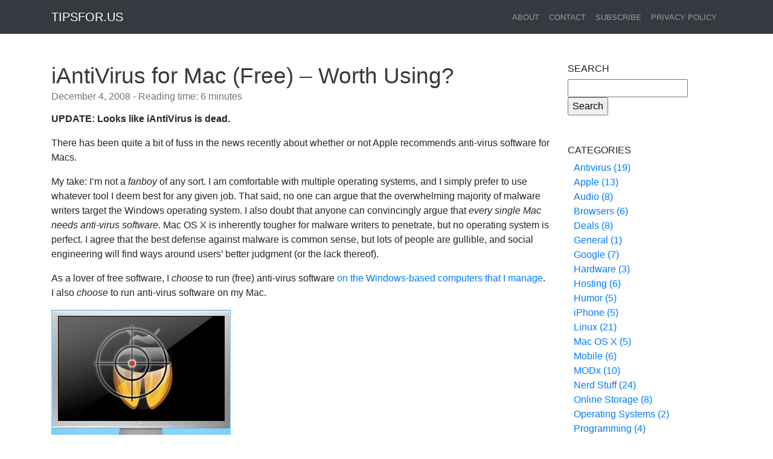

--- FILE ---
content_type: text/html; charset=UTF-8
request_url: https://tipsfor.us/iantivirus-for-mac-free-worth-using
body_size: 4262
content:
<!DOCTYPE html>
<html lang="en">
<head>
<meta charset="utf-8">
<meta name="viewport" content="width=device-width, initial-scale=1, shrink-to-fit=no">
<meta name="generator" content="Bludit">

<!-- Dynamic title tag -->
<title>iAntiVirus for Mac (Free) – Worth Using? | TipsFor.us</title>

<!-- Dynamic description tag -->
<meta name="description" content="There has been quite a bit of fuss in the news recently about whether or not Apple recommends anti-virus software for Macs. My take: I’m not a fanboy of any sort. I am comfortable with multiple operating systems, and I simply prefer to use whatever t...">

<!-- Include Favicon -->
<link rel="icon" href="https://tipsfor.us/bl-themes/blogx/img/favicon.png" type="image/png">

<!-- Include Bootstrap CSS file bootstrap.css -->
<link rel="stylesheet" type="text/css" href="https://tipsfor.us/bl-kernel/css/bootstrap.min.css?version=3.16.2">

<!-- Include CSS Bootstrap ICONS file from Bludit Core -->
<link rel="stylesheet" type="text/css" href="https://tipsfor.us/bl-kernel/css/bootstrap-icons/bootstrap-icons.css?version=3.16.2">

<!-- Include CSS Styles from this theme -->
<link rel="stylesheet" type="text/css" href="https://tipsfor.us/bl-themes/blogx/css/style.css?version=3.16.2">

<!-- Load Bludit Plugins: Site head -->
<link rel="canonical" href="https://tipsfor.us/iantivirus-for-mac-free-worth-using"/>

<!-- Robots plugin -->
<link rel="alternate" type="application/rss+xml" href="https://tipsfor.us/rss.xml" title="RSS Feed">
</head>
<body>

	<!-- Load Bludit Plugins: Site Body Begin -->
	
	<!-- Navbar -->
	<nav class="navbar navbar-expand-md navbar-dark fixed-top bg-dark text-uppercase">
	<div class="container">
		<a class="navbar-brand" href="https://tipsfor.us/">
			<span class="text-white">TipsFor.us</span>
		</a>
		<button class="navbar-toggler" type="button" data-toggle="collapse" data-target="#navbarResponsive" aria-controls="navbarResponsive" aria-expanded="false" aria-label="Toggle navigation">
			<span class="navbar-toggler-icon"></span>
		</button>
		<div class="collapse navbar-collapse" id="navbarResponsive">
			<ul class="navbar-nav ml-auto">

				<!-- Static pages -->
									<li class="nav-item">
						<a class="nav-link" href="https://tipsfor.us/about">About</a>
					</li>
									<li class="nav-item">
						<a class="nav-link" href="https://tipsfor.us/contact">Contact</a>
					</li>
									<li class="nav-item">
						<a class="nav-link" href="https://tipsfor.us/subscribe">Subscribe</a>
					</li>
									<li class="nav-item">
						<a class="nav-link" href="https://tipsfor.us/subscribe/privacy-policy">Privacy Policy</a>
					</li>
				
				<!-- Social Networks -->
				
			</ul>
		</div>
	</div>
</nav>

	<!-- Content -->
	<div class="container">
		<div class="row">

			<!-- Blog Posts -->
			<div class="col-md-9">
			<!-- Post -->
<div class="card my-5 border-0">

	<!-- Load Bludit Plugins: Page Begin -->
	
	<!-- Cover image -->
	
	<div class="card-body p-0">
		<!-- Title -->
		<a class="text-dark" href="https://tipsfor.us/iantivirus-for-mac-free-worth-using">
			<h1 class="title">iAntiVirus for Mac (Free) – Worth Using?</h1>
		</a>

				<!-- Creation date -->
		<h6 class="card-subtitle mb-3 text-muted">December 4, 2008 - Reading time: 6 minutes</h6>
		
		<!-- Full content -->
		<p><strong>UPDATE: Looks like iAntiVirus is dead.</strong></p>
<p>There has been quite a bit of fuss in the news recently about whether or not Apple recommends anti-virus software for Macs.</p>
<p>My take: I’m not a <em>fanboy</em> of any sort. I am comfortable with multiple operating systems, and I simply prefer to use whatever tool I deem best for any given job. That said, no one can argue that the overwhelming majority of malware writers target the Windows operating system. I also doubt that anyone can convincingly argue that <em>every single Mac needs anti-virus software</em>. Mac OS X is inherently tougher for malware writers to penetrate, but no operating system is perfect. I agree that the best defense against malware is common sense, but lots of people are gullible, and social engineering will find ways around users’ better judgment (or the lack thereof).</p>
<p>As a lover of free software, I <em>choose</em> to run (free) anti-virus software <a href="https://tipsfor.us/free-antivirus-program-roundup-10-months-later/">on the Windows-based computers that I manage</a>. I also <em>choose</em> to run anti-virus software on my Mac.<!-- pagebreak --></p>
<p><img src="https://tipsfor.us/bl-content/uploads/pages/ad67d4ed172edd2b0b209ab3e782c9ab/iantivirus-logo.png" alt=""></p>
<p>That brings us to iAntiVirus. Many Mac users already know about ClamXav, but iAntiVirus is the <em>other</em> free antivirus product for Mac OS X.</p>
<p>iAntiVirus is developed by PC Tools, the same creators of Spyware Doctor and the AntiVirus Free Edition for Windows (see <a href="https://tipsfor.us/an-overview-of-free-antivirus-programs-part-ii-pc-tools-antivirus-free-edition/">my review of an earlier version</a>).</p>
<p>First of all, iAntiVirus is indeed FREE (for home and home office use), though it is currently labeled erroneously as shareware on MacUpdate. Just like many free anti-virus products in the Windows world, there is a paid upgrade available that allows for business/commercial usage plus 24/7 support. Otherwise, there is no difference between the free and paid versions.</p>
<p>Requirements: iAntivirus requires an Intel-based Mac running 10.5 or later.</p>
<h3><strong>Usage</strong></h3>
<p>The main program window of iAntiVirus has a simple elegance to it.</p>
<p style="text-align: center;"><a href="https://tipsfor.us/wp-content/uploads/2008/12/iantivirus-main-screen.png"><img src="https://tipsfor.us/bl-content/uploads/pages/ad67d4ed172edd2b0b209ab3e782c9ab/iantivirus-main-screen.png" alt=""></a></p>
<p>Clicking the Scan my Mac button offers three different scan types: Quick, Normal, and Custom.</p>
<p style="text-align: center;"><a href="https://tipsfor.us/wp-content/uploads/2008/12/iantivirus-scan-types.png"><img src="https://tipsfor.us/bl-content/uploads/pages/ad67d4ed172edd2b0b209ab3e782c9ab/iantivirus-scan-types.png" alt=""></a></p>
<h3><strong>Updating</strong></h3>
<p>Like any anti-virus program worth its salt, iAntiVirus offers automatic updates. If you want to manually check for definition updates, just click the <strong>Smart Update</strong> button in the top-right corner.</p>
<p style="text-align: center;"><a href="https://tipsfor.us/wp-content/uploads/2008/12/iantivirus-up-to-date.png"><img src="https://tipsfor.us/bl-content/uploads/pages/ad67d4ed172edd2b0b209ab3e782c9ab/iantivirus-up-to-date.png" alt=""></a></p>
<p>In the program preferences, you can also set a schedule for both updating and scanning.</p>
<h3>Footprint and Scanning</h3>
<p>Running a Quick scan on my first-generation Macbook took only 12 minutes. A Normal scan took substantially longer – over two hours. As expected, neither scan detected any infections.</p>
<p>Fortunately, iAntiVirus is very light on resources. Activity Monitor reports that iAntivirus only uses about 10 MB of RAM while silently monitoring in the background. Not bad at all. On my machine, the Finder occupies about 19 MB, while the Dock alone uses just over 6 MB. As I type this, Firefox is consuming about 146 MB. Geez.</p>
<p>During a Normal scan, memory usage crept up to 19.4 MB. Still quite acceptable.</p>
<h3>Types of Protection</h3>
<p>iAntiVirus offers real-time protection against viruses and other malware.</p>
<p>This is important: iAntiVirus <em>only</em> scans for Mac-specific malware. It does NOT detect any infections specific to Windows. This is both good and bad: It’s GOOD because the program has no need to bloat itself with tons of Windows-specific definitions. It’s BAD because it eliminated one of the main arguments for running anti-virus software on a Mac: to avoid passing on infections to unsuspecting Windows users.</p>
<p><em>My take</em>: I’m fine with the Mac-specific nature of iAntiVirus. I will gladly accept more system resources on my Mac. Let the Windows anti-virus programs do their job.</p>
<h3>Final Thoughts</h3>
<p>Overall, I only have two complaints:</p>
<ol>
<li>You cannot access the program preferences while a scan is running.</li>
<li>I’m having trouble finding any Mac-specific malware. I’m not kidding! I want to test this program.</li>
</ol>
<p>So, is iAntiVirus worth using? In my opinion, <strong>yes</strong>. Do you <em>need</em> it right now for fear that you will fall victim to a malware attack? Probably not. But considering that it’s free and uses very few system resources, I see little reason NOT to use it. Despite what many Apple apologists might think, Mac OS X is not infallible, and I welcome another free anti-virus program to the Mac.</p>
	</div>

	<!-- Load Bludit Plugins: Page End -->
	
</div>
			</div>

			<!-- Right Sidebar -->
			<div class="col-md-3">
			<div class="plugin plugin-search"><h2 class="plugin-label">Search</h2><div class="plugin-content"><input type="text" dir="auto" id="jspluginSearchText" /> <input type="button" value="Search" onClick="pluginSearch()" /></div></div><script>
	function pluginSearch() {
		var text = document.getElementById("jspluginSearchText").value;
		window.open('https://tipsfor.us/'+'search/'+text, '_self');
		return false;
	}

	document.getElementById("jspluginSearchText").onkeypress = function(e) {
		if (!e) e = window.event;
		var keyCode = e.keyCode || e.which;
		if (keyCode == '13'){
			pluginSearch();
			return false;
		}
	}
</script><div class="plugin plugin-categories"><h2 class="plugin-label">Categories</h2><div class="plugin-content"><ul><li><a href="https://tipsfor.us/category/antivirus">Antivirus (19)</a></li><li><a href="https://tipsfor.us/category/apple">Apple (13)</a></li><li><a href="https://tipsfor.us/category/audio">Audio (8)</a></li><li><a href="https://tipsfor.us/category/browsers">Browsers (6)</a></li><li><a href="https://tipsfor.us/category/deals">Deals (8)</a></li><li><a href="https://tipsfor.us/category/general">General (1)</a></li><li><a href="https://tipsfor.us/category/google">Google (7)</a></li><li><a href="https://tipsfor.us/category/hardware">Hardware (3)</a></li><li><a href="https://tipsfor.us/category/hosting">Hosting (6)</a></li><li><a href="https://tipsfor.us/category/humor">Humor (5)</a></li><li><a href="https://tipsfor.us/category/iphone">iPhone (5)</a></li><li><a href="https://tipsfor.us/category/linux">Linux (21)</a></li><li><a href="https://tipsfor.us/category/mac-os-x">Mac OS X (5)</a></li><li><a href="https://tipsfor.us/category/mobile">Mobile (6)</a></li><li><a href="https://tipsfor.us/category/modx">MODx (10)</a></li><li><a href="https://tipsfor.us/category/nerd-stuff">Nerd Stuff (24)</a></li><li><a href="https://tipsfor.us/category/online-storage">Online Storage (8)</a></li><li><a href="https://tipsfor.us/category/operating-systems">Operating Systems (2)</a></li><li><a href="https://tipsfor.us/category/programming">Programming (4)</a></li><li><a href="https://tipsfor.us/category/reviews">Reviews (3)</a></li><li><a href="https://tipsfor.us/category/security">Security (1)</a></li><li><a href="https://tipsfor.us/category/software">Software (23)</a></li><li><a href="https://tipsfor.us/category/windows">Windows (4)</a></li><li><a href="https://tipsfor.us/category/wordpress">WordPress (1)</a></li></ul></div></div>			</div>

		</div>
	</div>

	<!-- Footer -->
	<footer class="footer bg-dark">
    <div class="container">
        <p class="m-0 text-center text-white text-uppercase">Copyright © 2025<span class="ml-5 text-warning"><img class="mini-logo" src="https://tipsfor.us/bl-themes/blogx/img/favicon.png"/> Powered by <a target="_blank" class="text-white" href="https://www.bludit.com">BLUDIT</a></span></p>
    </div>
</footer>

	<!-- Javascript -->
	<script src="https://tipsfor.us/bl-kernel/js/jquery.min.js?version=3.16.2"></script>
<script  src="https://tipsfor.us/bl-kernel/js/bootstrap.bundle.min.js?version=3.16.2"></script>

	<!-- Load Bludit Plugins: Site Body End -->
	
</body>
</html>

--- FILE ---
content_type: text/css
request_url: https://tipsfor.us/bl-themes/blogx/css/style.css?version=3.16.2
body_size: 640
content:
html {
	position: relative;
	min-height: 100%;
}

body {
	/* Padding top for navbar */
	padding-top: 56px;
	/* Margin bottom for footer height */
	margin-bottom: 60px;
}

section {
	padding: 150px 0;
}

img {
	max-width: 100%;
}


pre,
code {
	background: #f8f8f8;
	color: #333;
}

pre {
	border-left: 2px solid #ccc;
	padding: 10px;
}

code {
	display: inline-block;
	padding: 0 0.5em;
	line-height: 1.4em;
	border-radius: 3px;
}

table {
	empty-cells: show;
	border: 1px solid #cbcbcb;
	width: 100%;
	font-size: 0.9em;
	margin-bottom: 1rem;
}

thead {
	background-color: #e0e0e0;
	color: #000;
	text-align: left;
	vertical-align: bottom;
}

tr {
	display: table-row;
	vertical-align: inherit;
	border-color: inherit;
}

th,
td {
	padding: 0.5em 1em;
}

h1.title,
h2.title {
	font-size: 2.3rem;
}

blockquote {
	padding: 10px 20px;
	margin: 0 0 20px 20px;
	border-left: 5px solid #eee;
	font-style: italic;
}

/* Navbar */
img.nav-svg-icon {
	width: 1rem;
	height: 1rem;
	padding-bottom: 2px;
}

.nav-link {
	font-size: 0.8em;
}

/* Footer */
footer {
	position: absolute;
	bottom: 0;
	width: 100%;
	height: 60px;
	line-height: 60px;
	font-size: 0.8em;
}

.mini-logo {
	height: 22px;
	padding-bottom: 5px;
}

/* Plugins */
.plugin {
	margin-top: 3rem;
}

.plugin-label {
	font-size: 1em;
	text-transform: uppercase;
}

.plugin ul {
	list-style: none;
	padding: 0 0 0 10px;
}

.bi {
	margin-right: .5rem !important;
}
